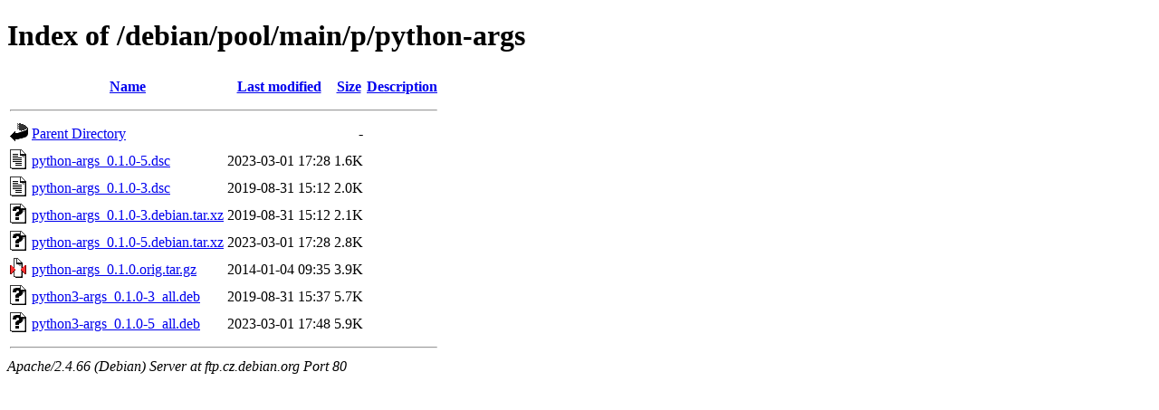

--- FILE ---
content_type: text/html;charset=UTF-8
request_url: http://ftp.cz.debian.org/debian/pool/main/p/python-args/?C=S;O=A
body_size: 656
content:
<!DOCTYPE HTML PUBLIC "-//W3C//DTD HTML 4.01//EN" "http://www.w3.org/TR/html4/strict.dtd">
<html>
 <head>
  <title>Index of /debian/pool/main/p/python-args</title>
 </head>
 <body>
<h1>Index of /debian/pool/main/p/python-args</h1>
  <table>
   <tr><th valign="top"><img src="/icons/blank.gif" alt="[ICO]"></th><th><a href="?C=N;O=A">Name</a></th><th><a href="?C=M;O=A">Last modified</a></th><th><a href="?C=S;O=D">Size</a></th><th><a href="?C=D;O=A">Description</a></th></tr>
   <tr><th colspan="5"><hr></th></tr>
<tr><td valign="top"><img src="/icons/back.gif" alt="[PARENTDIR]"></td><td><a href="/debian/pool/main/p/">Parent Directory</a></td><td>&nbsp;</td><td align="right">  - </td><td>&nbsp;</td></tr>
<tr><td valign="top"><img src="/icons/text.gif" alt="[TXT]"></td><td><a href="python-args_0.1.0-5.dsc">python-args_0.1.0-5.dsc</a></td><td align="right">2023-03-01 17:28  </td><td align="right">1.6K</td><td>&nbsp;</td></tr>
<tr><td valign="top"><img src="/icons/text.gif" alt="[TXT]"></td><td><a href="python-args_0.1.0-3.dsc">python-args_0.1.0-3.dsc</a></td><td align="right">2019-08-31 15:12  </td><td align="right">2.0K</td><td>&nbsp;</td></tr>
<tr><td valign="top"><img src="/icons/unknown.gif" alt="[   ]"></td><td><a href="python-args_0.1.0-3.debian.tar.xz">python-args_0.1.0-3.debian.tar.xz</a></td><td align="right">2019-08-31 15:12  </td><td align="right">2.1K</td><td>&nbsp;</td></tr>
<tr><td valign="top"><img src="/icons/unknown.gif" alt="[   ]"></td><td><a href="python-args_0.1.0-5.debian.tar.xz">python-args_0.1.0-5.debian.tar.xz</a></td><td align="right">2023-03-01 17:28  </td><td align="right">2.8K</td><td>&nbsp;</td></tr>
<tr><td valign="top"><img src="/icons/compressed.gif" alt="[   ]"></td><td><a href="python-args_0.1.0.orig.tar.gz">python-args_0.1.0.orig.tar.gz</a></td><td align="right">2014-01-04 09:35  </td><td align="right">3.9K</td><td>&nbsp;</td></tr>
<tr><td valign="top"><img src="/icons/unknown.gif" alt="[   ]"></td><td><a href="python3-args_0.1.0-3_all.deb">python3-args_0.1.0-3_all.deb</a></td><td align="right">2019-08-31 15:37  </td><td align="right">5.7K</td><td>&nbsp;</td></tr>
<tr><td valign="top"><img src="/icons/unknown.gif" alt="[   ]"></td><td><a href="python3-args_0.1.0-5_all.deb">python3-args_0.1.0-5_all.deb</a></td><td align="right">2023-03-01 17:48  </td><td align="right">5.9K</td><td>&nbsp;</td></tr>
   <tr><th colspan="5"><hr></th></tr>
</table>
<address>Apache/2.4.66 (Debian) Server at ftp.cz.debian.org Port 80</address>
</body></html>
